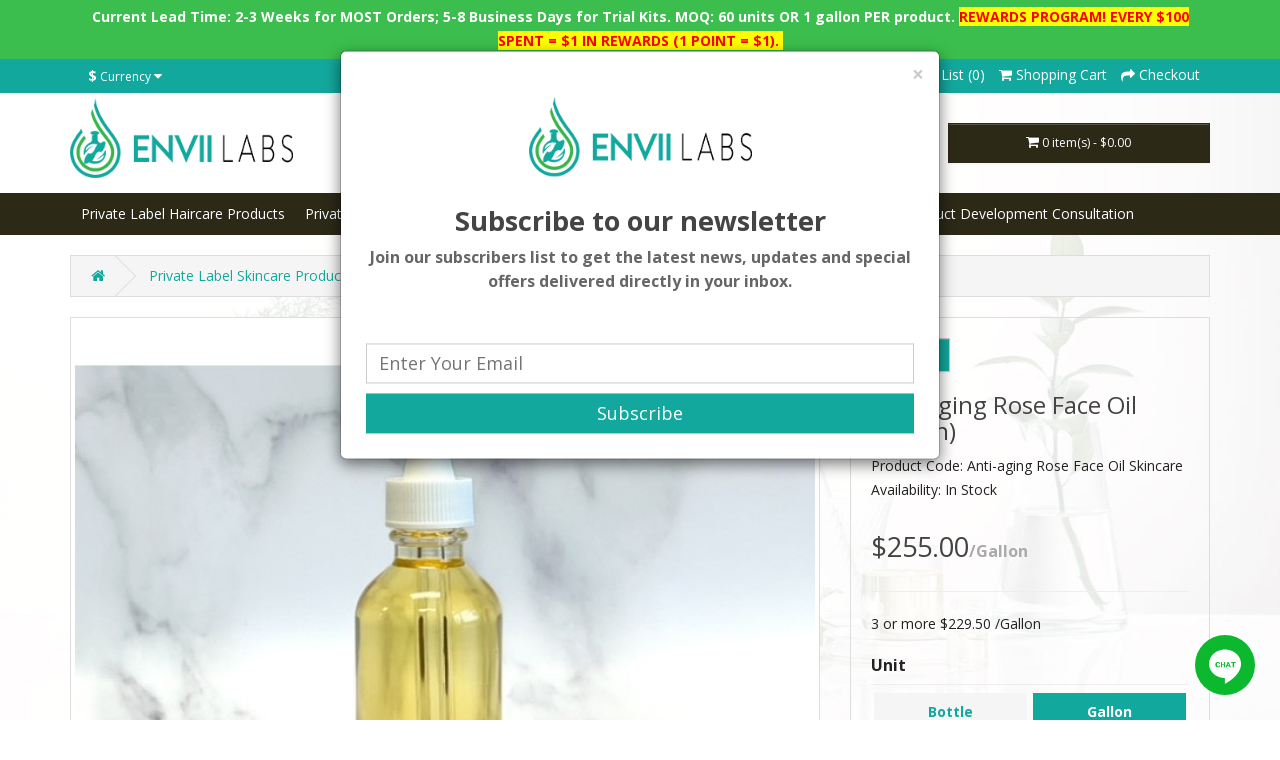

--- FILE ---
content_type: text/html; charset=utf-8
request_url: https://enviilabs.com/private-label-skincare-products/anti-aging-rose-face-oil-gallon
body_size: 13937
content:
<!DOCTYPE html>
<!--[if IE]><![endif]-->
<!--[if IE 8 ]><html dir="ltr" lang="en" class="ie8"><![endif]-->
<!--[if IE 9 ]><html dir="ltr" lang="en" class="ie9"><![endif]-->
<!--[if (gt IE 9)|!(IE)]><!-->
<html dir="ltr" lang="en">
<!--<![endif]-->
<head>
<meta charset="UTF-8" />
<meta name="viewport" content="width=device-width, initial-scale=1">
<meta http-equiv="X-UA-Compatible" content="IE=edge">
<meta name="google-site-verification" content="vKgE0EISXol1c8yuyLtr41dC_RkIKZ0Opwdmle8fmxg" />
<meta name="msvalidate.01" content="F7E02307C698BFD47B70FBC1CA25FE00" />
<title>Anti-aging Rose Face Oil (Gallon)</title>
<base href="https://enviilabs.com/" />
<link rel="preload" as="font" href="https://enviilabs.com/catalog/view/javascript/font-awesome/fonts/fontawesome-webfont.woff2?v=4.7.0" type="font/woff2" crossorigin/>
<meta name="description" content="Visibly brighten, firm and hydrate with this one of a kind Vitamin C + Squalane face oil." />
<script src="https://cdnjs.cloudflare.com/ajax/libs/jquery/3.5.1/jquery.min.js" integrity="sha512-bLT0Qm9VnAYZDflyKcBaQ2gg0hSYNQrJ8RilYldYQ1FxQYoCLtUjuuRuZo+fjqhx/qtq/1itJ0C2ejDxltZVFg==" crossorigin="anonymous" referrerpolicy="no-referrer"></script>
<link href="catalog/view/javascript/bootstrap/css/bootstrap.min.css" rel="stylesheet" media="screen" />
<link href="catalog/view/javascript/bootstrap/css/bootstrap.min.css" rel="preload" as="style" onload="this.rel='stylesheet'">
<noscript><link rel="stylesheet" href="catalog/view/javascript/bootstrap/css/bootstrap.min.css"></noscript>
<script src="https://cdn.jsdelivr.net/npm/bootstrap@4.6.2/dist/js/bootstrap.bundle.min.js" integrity="sha384-Fy6S3B9q64WdZWQUiU+q4/2Lc9npb8tCaSX9FK7E8HnRr0Jz8D6OP9dO5Vg3Q9ct" crossorigin="anonymous"></script>
<link href="catalog/view/javascript/font-awesome/css/font-awesome.min.css" rel="preload" as="style" onload="this.rel='stylesheet'">
<noscript><link rel="stylesheet" href="catalog/view/javascript/font-awesome/css/font-awesome.min.css"></noscript>
<link rel="preconnect" href="https://fonts.googleapis.com">
<link rel="preconnect" href="https://fonts.gstatic.com" crossorigin>
<link href="https://fonts.googleapis.com/css2?family=Open+Sans:ital,wght@0,300;0,400;0,700;1,400&display=swap" rel="stylesheet">
<link href="catalog/view/theme/default/stylesheet/stylesheet.css" rel="preload" as="style" onload="this.rel='stylesheet'">
<noscript><link rel="stylesheet" href="catalog/view/theme/default/stylesheet/stylesheet.css"></noscript>
<link href="catalog/view/javascript/jquery/magnific/magnific-popup.css" type="text/css" rel="stylesheet" media="screen" />
<link href="catalog/view/javascript/jquery/datetimepicker/bootstrap-datetimepicker.min.css" type="text/css" rel="stylesheet" media="screen" />
<script src="catalog/view/javascript/jquery/magnific/jquery.magnific-popup.min.js" type="text/javascript"></script>
<script src="catalog/view/javascript/jquery/datetimepicker/moment/moment.min.js" type="text/javascript"></script>
<script src="catalog/view/javascript/jquery/datetimepicker/moment/moment-with-locales.min.js" type="text/javascript"></script>
<script src="catalog/view/javascript/jquery/datetimepicker/bootstrap-datetimepicker.min.js" type="text/javascript"></script>
<script async src="catalog/view/javascript/common.js" type="text/javascript"></script>
<link href="https://enviilabs.com/anti-aging-rose-face-oil-gallon" rel="canonical" />
<link href="https://enviilabs.com/image/catalog/EnviiLabs-icon.jpg" rel="icon" />
<!-- Global site tag (gtag.js) - Google Analytics -->
<script async src="https://www.googletagmanager.com/gtag/js?id=G-SQTWT1N706"></script>
<script>
  window.dataLayer = window.dataLayer || [];
  function gtag(){dataLayer.push(arguments);}
  gtag('js', new Date());

  gtag('config', 'G-SQTWT1N706');
</script>

<!-- Global site tag (gtag.js) - Google Analytics -->
<script async src="https://www.googletagmanager.com/gtag/js?id=G-2EBEQ8PVKG"></script>
<script>
  window.dataLayer = window.dataLayer || [];
  function gtag(){dataLayer.push(arguments);}
  gtag('js', new Date());

  gtag('config', 'G-2EBEQ8PVKG');
</script>
<meta name="google-site-verification" content="DFAnKOoz-4Ar1ijuNITtUjeYDoisPFuEb4m2mskAFZ4" /> 


<!-- Google Tag Manager -->
<script>(function(w,d,s,l,i){w[l]=w[l]||[];w[l].push({'gtm.start':
new Date().getTime(),event:'gtm.js'});var f=d.getElementsByTagName(s)[0],
j=d.createElement(s),dl=l!='dataLayer'?'&l='+l:'';j.async=true;j.src=
'https://www.googletagmanager.com/gtm.js?id='+i+dl;f.parentNode.insertBefore(j,f);
})(window,document,'script','dataLayer','GTM-WWX35GK');</script>
<!-- End Google Tag Manager -->
<!-- Google Tag Manager (noscript) -->
<noscript><iframe src="https://www.googletagmanager.com/ns.html?id=GTM-WWX35GK"
height="0" width="0" style="display:none;visibility:hidden"></iframe></noscript>
<!-- End Google Tag Manager (noscript) -->

  <!-- Global site tag (gtag.js) - Google Analytics -->
<script async src="https://www.googletagmanager.com/gtag/js?id=UA-185661462-1"></script>
<script>
  window.dataLayer = window.dataLayer || [];
  function gtag(){dataLayer.push(arguments);}
  gtag('js', new Date());

  gtag('config', 'UA-185661462-1');
</script>
  <!-- Google Tag Manager -->
<script>(function(w,d,s,l,i){w[l]=w[l]||[];w[l].push({'gtm.start':
new Date().getTime(),event:'gtm.js'});var f=d.getElementsByTagName(s)[0],
j=d.createElement(s),dl=l!='dataLayer'?'&l='+l:'';j.async=true;j.src=
'https://www.googletagmanager.com/gtm.js?id='+i+dl;f.parentNode.insertBefore(j,f);
})(window,document,'script','dataLayer','GTM-MWT6HFW');</script>
<!-- End Google Tag Manager -->
  <style>#input-option1201, #input-option1559{max-height: 500px;overflow-y: scroll;}</style>
</head>
<body>
<div id="top_noticeboard" class="alert alert-notice text-center" style="margin-bottom:0"><div class="container"><p style="text-align: center; ">Current Lead Time: 2-3 Weeks for MOST Orders; 5-8 Business Days for Trial Kits. <b>MOQ: 60 units OR 1 gallon PER product.&nbsp;</b><span style="background-color: rgb(255, 255, 0);"><font color="#ff0000"><b>REWARDS PROGRAM! EVERY $100 SPENT = $1 IN REWARDS (1 POINT = $1).<font face="Impact">&nbsp;</font></b></font></span></p></div></div>
<nav id="top">
  <div class="container"><div class="pull-left">
  <form action="https://enviilabs.com/index.php?route=common/currency/currency" method="post" enctype="multipart/form-data" id="form-currency">
    <div class="btn-group">
      <button class="btn btn-link dropdown-toggle" data-toggle="dropdown">                               <strong>$</strong>        <span class="hidden-xs hidden-sm hidden-md">Currency</span>&nbsp;<i class="fa fa-caret-down"></i></button>
      <ul class="dropdown-menu">
                        <li>
          <button class="currency-select btn btn-link btn-block" type="button" name="EUR">€ Euro</button>
        </li>
                                <li>
          <button class="currency-select btn btn-link btn-block" type="button" name="GBP">£ Pound Sterling</button>
        </li>
                                <li>
          <button class="currency-select btn btn-link btn-block" type="button" name="USD">$ US Dollar</button>
        </li>
                      </ul>
    </div>
    <input type="hidden" name="code" value="" />
    <input type="hidden" name="redirect" value="https://enviilabs.com/private-label-skincare-products/anti-aging-rose-face-oil-gallon" />
  </form>
</div>
 
    
    <div id="top-links" class="nav pull-right">
      <ul class="list-inline">
                <li><a href="https://enviilabs.com/index.php?route=information/contact"><i class="fa fa-phone"></i> Contact Us</a></li>
        <li class="dropdown"><a href="https://enviilabs.com/index.php?route=account/account" title="My Account" class="dropdown-toggle" data-toggle="dropdown"><i class="fa fa-user"></i> <span class="hidden-xs hidden-sm hidden-md">My Account</span> <span class="caret"></span></a>
          <ul class="dropdown-menu dropdown-menu-right">
                        <li><a href="https://enviilabs.com/index.php?route=account/register">Register</a></li>
            <li><a href="https://enviilabs.com/index.php?route=account/login">Login</a></li>
                      </ul>
        </li>
        <li><a href="https://enviilabs.com/index.php?route=account/wishlist" id="wishlist-total" title="Wish List (0)"><i class="fa fa-heart"></i> <span class="hidden-xs hidden-sm hidden-md">Wish List (0)</span></a></li>
        <li><a href="https://enviilabs.com/index.php?route=checkout/cart" title="Shopping Cart"><i class="fa fa-shopping-cart"></i> <span class="hidden-xs hidden-sm hidden-md">Shopping Cart</span></a></li>
        <li><a href="https://enviilabs.com/index.php?route=checkout/checkout" title="Checkout"><i class="fa fa-share"></i> <span class="hidden-xs hidden-sm hidden-md">Checkout</span></a></li>
      </ul>
    </div>
  </div>
</nav>
<header>
  <div class="container">
    <div class="row">
      <div class="col-sm-4">
        <div id="logo"><a href="/"><img src="https://enviilabs.com/image/catalog/envii-labs-logo-02.png" title="Envii Labs " alt="Envii Labs " height="80" width="223" class="img-responsive" /></a></div>
      </div>
      <div class="col-sm-5"><div id="search" class="input-group">
  <input type="text" name="search" value="" placeholder="Search" class="form-control input-lg" />
  <span class="input-group-btn">
    <button type="button" class="btn btn-default btn-lg"><i class="fa fa-search"></i></button>
  </span>
</div></div>
      <div class="col-sm-3"><div id="cart" class="btn-group btn-block">
  <button type="button" data-toggle="dropdown" data-loading-text="Loading..." class="btn btn-inverse btn-block btn-lg dropdown-toggle"><i class="fa fa-shopping-cart"></i> <span id="cart-total">0 item(s) - $0.00</span></button>
  <ul class="dropdown-menu pull-right">
        <li>
      <p class="text-center">Your shopping cart is empty!</p>
    </li>
      </ul>
</div>
</div>
    </div>
  </div>
</header>
<div id="main-menu">
<div class="container">
  <nav id="menu" class="navbar">
    <div class="navbar-header"><span id="category" class="visible-xs">Categories</span>
      <button type="button" class="btn btn-navbar navbar-toggle" data-toggle="collapse" data-target=".navbar-ex1-collapse"><i class="fa fa-bars"></i></button>
    </div>
    <div class="collapse navbar-collapse navbar-ex1-collapse">
      <ul class="nav navbar-nav">
                        

        <li class="dropdown"><a href="https://enviilabs.com/private-label-products" class="dropdown-toggle" data-toggle="dropdown">Private Label Haircare Products</a>
          <div class="dropdown-menu">
            <div class="dropdown-inner">               <ul class="list-unstyled">
                                                      <li><a href="https://enviilabs.com/private-label-products/shampoos"> Shampoos (16)</a></li>
                                                                        <li><a href="https://enviilabs.com/private-label-products/haircare-for-locs">Haircare for Locs (28)</a></li>
                                                                        <li><a href="https://enviilabs.com/private-label-products/styling">Styling Products (44)</a></li>
                                                </ul>
                            <ul class="list-unstyled">
                                                      <li><a href="https://enviilabs.com/private-label-products/conditioners"> Conditioners (22)</a></li>
                                                                        <li><a href="https://enviilabs.com/private-label-products/top-sellers">Top Sellers (16)</a></li>
                                                                        <li class="dropdown dropdown3"><a href="https://enviilabs.com/private-label-products/mens-grooming">Men's Grooming Products (37) </a>
                        <div class="dropdown-menu level3">
                          <div class="dropdown-inner">
                            <ul class="list-unstyled">
                                                                    <li><a href="https://enviilabs.com/private-label-products/shampoo-conditioner">Shampoo and Conditioner (4)</a></li>
                                                                    <li><a href="https://enviilabs.com/private-label-products/shave-essentials">Shave Essentials (4)</a></li>
                                                                    <li><a href="https://enviilabs.com/index.php?route=product/category&amp;path=60_85">Top Sellers (11)</a></li>
                                                                    <li><a href="https://enviilabs.com/private-label-products/beard-care">Beard Grooming  (20)</a></li>
                                                                    <li><a href="https://enviilabs.com/private-label-products/styling-products">Styling Products (14)</a></li>
                                                            </ul>
                            <a href="https://enviilabs.com/private-label-products/mens-grooming" class="see-all">Show All Men's Grooming Products (37)</a>
                          </div>
                        </div>
                    </li>
                                                  </ul>
              </div>
            <a href="https://enviilabs.com/private-label-products" class="see-all">Show All Private Label Haircare Products</a> </div>
        </li>


                                

        <li class="dropdown"><a href="https://enviilabs.com/private-label-skincare-products" class="dropdown-toggle" data-toggle="dropdown">Private Label Skincare Products </a>
          <div class="dropdown-menu">
            <div class="dropdown-inner">               <ul class="list-unstyled">
                                                      <li><a href="https://enviilabs.com/private-label-skincare-products/anti-aging">Anti-aging  (34)</a></li>
                                                                        <li class="dropdown dropdown3"><a href="https://enviilabs.com/private-label-skincare-products/body-care">Body Care (10) </a>
                        <div class="dropdown-menu level3">
                          <div class="dropdown-inner">
                            <ul class="list-unstyled">
                                                                    <li><a href="https://enviilabs.com/private-label-skincare-products/body-lotion-cream">Body Lotion/Cream (4)</a></li>
                                                                    <li><a href="https://enviilabs.com/private-label-skincare-products/bodywash">Bodywash (6)</a></li>
                                                            </ul>
                            <a href="https://enviilabs.com/private-label-skincare-products/body-care" class="see-all">Show All Body Care (10)</a>
                          </div>
                        </div>
                    </li>
                                                                          <li><a href="https://enviilabs.com/private-label-skincare-products/eliminate-blemishes">Brightening/ Eliminate Blemishes  (22)</a></li>
                                                                        <li><a href="https://enviilabs.com/private-label-skincare-products/cleansers">Cleansers (12)</a></li>
                                                                        <li><a href="https://enviilabs.com/private-label-skincare-products/eye-cream">Eye Cream (4)</a></li>
                                                                        <li><a href="https://enviilabs.com/private-label-skincare-products/private-label-face-masks">Face Masks (6)</a></li>
                                                                        <li><a href="https://enviilabs.com/index.php?route=product/category&amp;path=72_79">Fight Acne  (10)</a></li>
                                                                        <li><a href="https://enviilabs.com/private-label-skincare-products/moisturizers">Moisturizers  (10)</a></li>
                                                                        <li><a href="https://enviilabs.com/private-label-skincare-products/oils">Oils  (6)</a></li>
                                                                        <li><a href="https://enviilabs.com/private-label-skincare-products/toners">Toners  (4)</a></li>
                                                                        <li><a href="https://enviilabs.com/index.php?route=product/category&amp;path=72_86">Top Sellers Skin Care  (10)</a></li>
                                                                        <li><a href="https://enviilabs.com/private-label-skincare-products/treatments">Treatments  (8)</a></li>
                                                </ul>
              </div>
            <a href="https://enviilabs.com/private-label-skincare-products" class="see-all">Show All Private Label Skincare Products </a> </div>
        </li>


                                

        <li class="dropdown"><a href="https://enviilabs.com/trial-kits" class="dropdown-toggle" data-toggle="dropdown">Trial Kits</a>
          <div class="dropdown-menu">
            <div class="dropdown-inner">               <ul class="list-unstyled">
                                                      <li><a href="https://enviilabs.com/trial-kits/hair-care-trial-kits">Haircare Trial Kits (8)</a></li>
                                                </ul>
                            <ul class="list-unstyled">
                                                      <li><a href="https://enviilabs.com/trial-kits/SkinCare-trial-kits">Skincare Trial Kits (10)</a></li>
                                                </ul>
              </div>
            <a href="https://enviilabs.com/trial-kits" class="see-all">Show All Trial Kits</a> </div>
        </li>


                                <li><a href="/blog" title="Blog">Blog</a></li>
                        <li><a href="https://enviilabs.com/incentives">Volume Discount</a></li>
        <li><a href="https://form.jotform.com/enviihaircare/client-order-form-" target="_blank">Order Form</a></li>
        <li><a href="/reviews">Reviews</a></li>
        <li><a href="/product-development-consultation">Product Development Consultation</a></li>
      </ul>
    </div>
  </nav>
</div>
 
</div>
<div id="product-product" class="container">
  <ul class="breadcrumb">
        <li><a href="https://enviilabs.com/index.php?route=common/home"><i class="fa fa-home"></i></a></li>
        <li><a href="https://enviilabs.com/private-label-skincare-products">Private Label Skincare Products </a></li>
        <li><a href="https://enviilabs.com/private-label-skincare-products/anti-aging-rose-face-oil-gallon">Anti-aging Rose Face Oil (Gallon)</a></li>
      </ul>
  <div class="row">
                <div id="content" class="col-sm-12"><style type="text/css">

#paypal_form {
	position: relative;
}

#paypal_smart_button {
	text-align: center;
}

#paypal_smart_button_container {
	}

#paypal_message {
	text-align: center;
}

#paypal_message_container {
	}

</style>
<script type="text/javascript">

function setupPayPalSmartButton() {
	try {		
		// Render the PayPal button into #paypal_smart_button_container
		paypal_sdk.Buttons({
			env: 'production',
			locale: 'en_US',
			style: {
				layout: 'horizontal',
				size: 'responsive',
				color: 'blue',
				shape: 'rect',
				label: 'paypal',
				tagline: 'false'
			},
			// Set up the transaction
			createOrder: function(data, actions) {
				paypal_order_id = false;
					
				$.ajax({
					method: 'post',
					url: 'index.php?route=extension/module/paypal_smart_button/createOrder',
					data: $('#product input[type=\'text\'], #product input[type=\'hidden\'], #product input[type=\'radio\']:checked, #product input[type=\'checkbox\']:checked, #product select, #product textarea'),
					dataType: 'json',
					async: false,
					success: function(json) {							
						showPayPalSmartButtonAlert(json);
							
						paypal_order_id = json['paypal_order_id'];
					},
					error: function(xhr, ajaxOptions, thrownError) {
						console.log(thrownError + "\r\n" + xhr.statusText + "\r\n" + xhr.responseText);
					}
				});
					
				return paypal_order_id;	
			},
			// Finalize the transaction
			onApprove: function(data, actions) {						
				// Call your server to save the transaction
				$.ajax({
					method: 'post',
					url: 'index.php?route=extension/module/paypal_smart_button/approveOrder',
					data: {'paypal_order_id': data.orderID},
					dataType: 'json',
					async: false,
					success: function(json) {							
						showPayPalSmartButtonAlert(json);
							
						if (json['url']) {
							location = json['url'];
						}
					},
					error: function(xhr, ajaxOptions, thrownError) {
						console.log(thrownError + "\r\n" + xhr.statusText + "\r\n" + xhr.responseText);
					}
				});
			}
		}).render('#paypal_smart_button_container');
	} catch (error) {
		console.error('PayPal failed during startup', error);
	}
}

function showPayPalSmartButtonAlert(json) {			
	if (json['error']) {
		if (json['error']['warning']) {
			alert(json['error']['warning']);
		}
	}
}

function paypalReady() {
	if (typeof paypal_sdk === 'undefined') {
		setTimeout(paypalReady, 100);
	} else {
		setupPayPalSmartButton();
	}
}

window.addEventListener('load', function () {
	if ($('#content #product #button-cart').length) {
		var html = '<div id="paypal_form"><div id="paypal_smart_button" class="buttons clearfix"><div id="paypal_smart_button_container"></div></div>';
		
				html += '<div id="paypal_message"><div id="paypal_message_container"><div data-pp-message data-pp-placement="product" data-pp-amount="255.00" data-pp-style-layout="text" data-pp-style-text-color="black" data-pp-style-text-size="12"></div></div></div>';
				
		html += '</div>';
		
		$('#content #product #button-cart').after(html);
		
		if (typeof paypal_sdk === 'undefined') {
			var script = document.createElement('script');
			script.type = 'text/javascript';
			script.src = 'https://www.paypal.com/sdk/js?components=buttons,messages&client-id=ATAiEabpn5nWlnvQ-wGTbc5DybhMmQKeOuQE8gcRVaQcXxJbVnS-gRTEgmf72oVu7WLHvoOjyTp4Dy-C&merchant-id=SY6H8U5W8ALAN&currency=USD&intent=capture&commit=false';
			script.setAttribute('data-partner-attribution-id', 'OPENCARTLIMITED_Cart_OpenCartPCP');
			script.setAttribute('data-namespace', 'paypal_sdk');
			script.async = false;
			script.onload = paypalReady();
	
			var paypal_form = document.querySelector('#paypal_form');
			paypal_form.appendChild(script);
		} else {
			setupPayPalSmartButton();
		}
	}
});

</script>

      <div class="row">                         <div class="col-sm-8">           <ul class="thumbnails">
                        <li><a class="thumbnail" href="https://enviilabs.com/image/cache/catalog/anti-aging-rose-face-oil-750x650.jpg" title="Anti-aging Rose Face Oil (Gallon)"><img src="https://enviilabs.com/image/cache/catalog/anti-aging-rose-face-oil-750x650.jpg" title="Anti-aging Rose Face Oil (Gallon)" alt="Anti-aging Rose Face Oil (Gallon)" /></a></li>
                                  </ul>
                    <ul class="nav nav-tabs">
            <li class="active"><a href="#tab-description" data-toggle="tab">Description</a></li>
                        <li><a href="#tab-specification" data-toggle="tab">Specification</a></li>
                                    <li><a href="#tab-review" data-toggle="tab">Reviews (0)</a></li>
                      </ul>
          <div class="tab-content">
            <div class="tab-pane active" id="tab-description"><p data-start="32" data-end="376">Indulge your skin in the luxurious care of our <strong data-start="79" data-end="107">Nourishing Rose Face Oil</strong>, a lightweight yet deeply hydrating blend infused with <strong data-start="163" data-end="209">Rose Geranium Oil, Squalane, and Vitamin C</strong> to restore radiance, smooth texture, and enhance your natural glow. This botanical-rich formula absorbs quickly, leaving skin feeling soft, supple, and rejuvenated.</p><h3 data-start="378" data-end="401"><strong data-start="382" data-end="399">Key Benefits:</strong></h3><p data-start="402" data-end="948">✔️ <strong data-start="405" data-end="446">Deep Hydration &amp; Skin Barrier Support</strong> – Squalane and Oat Kernel Oil nourish and lock in moisture for long-lasting hydration.<br data-start="533" data-end="536">✔️ <strong data-start="539" data-end="571">Brightening &amp; Even Skin Tone</strong> – Vitamin C (Ascorbic Acid) helps improve skin clarity, reducing dullness and promoting a healthy glow.<br data-start="675" data-end="678">✔️ <strong data-start="681" data-end="703">Soothing &amp; Calming</strong> – Aloe Vera and Rose Geranium Oil help reduce redness, balance oil production, and soothe irritation.<br data-start="805" data-end="808">✔️ <strong data-start="811" data-end="837">Antioxidant Protection</strong> – Vitamin E and botanical extracts defend against environmental stressors, supporting a youthful complexion.</p></div>
                        <div class="tab-pane" id="tab-specification">
              <table class="table table-bordered">
                                <thead>
                  <tr>
                    <td colspan="2"><strong>Product Specifications</strong></td>
                  </tr>
                </thead>
                <tbody>
                                <tr>
                  <td>Highlights</td>
                  <td>Squalane: Prevents moisture-loss while restoring skin's suppleness and flexibilty. Excellent skin penetrating qualities. Vitamin C: Improves appearance of aged and fragile skin, helps to correct hyperpigmentation and age spots. Vitamin E: Moisturizes and soothes skin. Oat Kernels: reduces appearance of blackheads/lesions. Rose Geranium Oil: balances the skin's natural oil production, minimizes pores and acne-causing bacteria.</td>
                </tr>
                                <tr>
                  <td>How to use</td>
                  <td>Use Am and PM. Gently massage a few drops onto cleansed face and neck. Apply as your final step in your skincare routine after your serum and moisturizer to lock in long lasting hydration. Even try adding a few drops to yur liquid foundation for a fresh, natural and dewy finish!</td>
                </tr>
                                <tr>
                  <td>Ingredients</td>
                  <td>Ethylhexyl Palmitate, Aloe Barbadensis (Aloe Vera) Extract, Caprylic/Capric Triglyceride, C12-15 Akyl Benzoate, Avena Sativa (Oat) Kernel Oil, Squalane Transparent, Ascorbic Acid (Vitamin C), Tocopheryl Acetate (Vitamin E), Pelargonium Roseum (Rose Geranium) Oil</td>
                </tr>
                                <tr>
                  <td>Scent</td>
                  <td>Floral/Rose/Geranium</td>
                </tr>
                                <tr>
                  <td>Skin Type</td>
                  <td>Normal, Dry, Combination</td>
                </tr>
                                <tr>
                  <td>Suggested Retail Price </td>
                  <td>$40 -$62/Unit </td>
                </tr>
                                <tr>
                  <td>Vegan-Friendly </td>
                  <td>Yes</td>
                </tr>
                                  </tbody>
                              </table>
            </div>
                                    <div class="tab-pane" id="tab-review">
              <form class="form-horizontal" id="form-review">
                <div id="review"></div>
                <h2>Write a review</h2>
                                Please <a href="https://enviilabs.com/index.php?route=account/login">login</a> or <a href="https://enviilabs.com/index.php?route=account/register">register</a> to review
                              </form>
            </div>
            </div>
        </div>
                                <div class="col-sm-4">
          <div class="product-sidebar-right">

          
          <div class="btn-group">
            <button type="button" data-toggle="tooltip" class="btn btn-default" title="Add to Wish List" onclick="wishlist.add('203');"><i class="fa fa-heart"></i></button>
            <button type="button" data-toggle="tooltip" class="btn btn-default" title="Compare this Product" onclick="compare.add('203');"><i class="fa fa-exchange"></i></button>
          </div>
          <h1>Anti-aging Rose Face Oil (Gallon)</h1>
          <ul class="list-unstyled">
                        <li>Product Code: Anti-aging Rose Face Oil Skincare</li>
                        <li>Availability: In Stock</li>
          </ul>
                    <ul class="list-unstyled">
                        <li>
              <h2 class="unit_price">$255.00<span>/Gallon</span></h2>
            </li>
                                                            <li>
              <hr>
            </li>
                        <li>3 or more $229.50 /Gallon</li>
                                  </ul>
          <p class="affirm-as-low-as affirm-product-page" data-page-type="product" data-amount="25500"></p>
          <div id="product"> 
          
                      <div class="form-group">
              <label class="control-label option-title">Unit</label>
                <ul id="product-sizes">
                      <li class=""><a href="private-label-skincare-products/anti-aging-rose-face-oil">Bottle</a></li>                      <li class="active"><a href="private-label-skincare-products/anti-aging-rose-face-oil-gallon">Gallon</a></li>                  	                  </ul>
            </div>
                      
                      <hr>
            <h3>Available Options</h3>

                        
            
            
            

                        <div class="form-group required  GallonSize">
              <label class="control-label option-title" for="input-option1336">Gallon Size</label> 
              <select name="option[1336]" id="input-option1336" class="form-control option_GallonSize">
                <option value=""> --- Please Select --- </option>
                                <option value="5901">1 Gallon
                 </option>
                                <option value="5902">1/2 Gallon (64 oz)
                                                    	                  
                    ($140.00)
                                   </option>
                                <option value="5903">32 oz
                                                    	                  
                    ($80.00)
                                   </option>
                              </select>
            </div>
                                                                                                                        
                        <h3 style="background: #13a89e;color: #fff;padding: 8px;text-align: center;text-transform: uppercase;font-size: 16px;">Optional Customizations</h3>
            
            

                        <div class="form-group Fragrance">
              <label class="control-label option-title" for="input-option1283">Fragrance</label> 
              <select name="option[1283]" id="input-option1283" class="form-control option_Fragrance">
                <option value=""> --- Please Select --- </option>
                                <option value="5662">Rosemary Mint (M)
                                                      (+$15.00) 
                                   </option>
                                <option value="5663">Barbershoppe (M)
                                                      (+$15.00) 
                                   </option>
                                <option value="5664">Black Ice (M)
                                                      (+$15.00) 
                                   </option>
                                <option value="5665">Bay Leaf &amp; Tobacco (M)
                                                      (+$15.00) 
                                   </option>
                                <option value="5666">Cashmere Woods (M) (replacing Vanilla Woods)
                                                      (+$15.00) 
                                   </option>
                                <option value="5667">Mango Peach
                                                      (+$15.00) 
                                   </option>
                                <option value="5668">Rainforest Sugarcane
                                                      (+$15.00) 
                                   </option>
                                <option value="5669">Coconut Crème
                                                      (+$15.00) 
                                   </option>
                                <option value="5670">Garden Lilac
                                                      (+$15.00) 
                                   </option>
                                <option value="5671">Coconut Lime Verbena 
                                                      (+$15.00) 
                                   </option>
                                <option value="5672">Green Clover &amp; Aloe
                                                      (+$15.00) 
                                   </option>
                                <option value="5673">Fresh Lemonade
                                                      (+$15.00) 
                                   </option>
                                <option value="5674">Will Ship My Own (No more than 2)
                                                      (+$5.00) 
                                   </option>
                              </select>
            </div>
                                                                                                                                                            <div class="form-group" style="position: relative;">
              <label class="control-label" for="input-quantity">Qty</label>
              
              <div class="qty-dropdown dropdown-toggle" data-toggle="dropdown" aria-haspopup="true" aria-expanded="false">
                <input type="number" name="quantity" value="1" min="1" size="2" id="input-quantity" class="form-control"/>
              </div>
              
              <ul class="dropdown-menu" id="dropdownMenu" style="width:100%;max-height:250px;overflow-y:auto">
                                                                                      
                                  <li><a>1</a></li>
                                  <li><a>2</a></li>
                                  <li><a>3</a></li>
                                  <li><a>4</a></li>
                                  <li><a>5</a></li>
                                  <li><a>6</a></li>
                                  <li><a>7</a></li>
                                  <li><a>8</a></li>
                                  <li><a>9</a></li>
                                  <li><a>10</a></li>
                                  <li><a>11</a></li>
                                  <li><a>12</a></li>
                                  <li><a>13</a></li>
                                  <li><a>14</a></li>
                                  <li><a>15</a></li>
                                  <li><a>16</a></li>
                                  <li><a>17</a></li>
                                  <li><a>18</a></li>
                                  <li><a>19</a></li>
                                  <li><a>20</a></li>
                              </ul>

              <input type="hidden" name="product_id" value="203" />
              <br />
              <div id="customize_notice"></div>
              <button type="button" id="button-cart" data-loading-text="Loading..." class="btn btn-primary btn-lg btn-block">Add to Cart</button>
            </div>
            </div>
                    <div class="rating">
            <p>              <span class="fa fa-stack"><i class="fa fa-star-o fa-stack-1x"></i></span>                            <span class="fa fa-stack"><i class="fa fa-star-o fa-stack-1x"></i></span>                            <span class="fa fa-stack"><i class="fa fa-star-o fa-stack-1x"></i></span>                            <span class="fa fa-stack"><i class="fa fa-star-o fa-stack-1x"></i></span>                            <span class="fa fa-stack"><i class="fa fa-star-o fa-stack-1x"></i></span>               <a href="" onclick="$('a[href=\'#tab-review\']').trigger('click'); return false;">0 reviews</a> / <a href="" onclick="$('a[href=\'#tab-review\']').trigger('click'); return false;">Write a review</a></p>
            <hr>
            <!-- AddThis Button BEGIN -->
            <div class="addthis_toolbox addthis_default_style" data-url="https://enviilabs.com/anti-aging-rose-face-oil-gallon"><a class="addthis_button_facebook_like" fb:like:layout="button_count"></a> <a class="addthis_button_tweet"></a> <a class="addthis_button_pinterest_pinit"></a> <a class="addthis_counter addthis_pill_style"></a></div>
            <script type="text/javascript" src="//s7.addthis.com/js/300/addthis_widget.js#pubid=ra-515eeaf54693130e"></script> 
            <!-- AddThis Button END --> 
          </div>
           </div>
      </div>
      </div>
                    </div>
    </div>
</div>
<script>
        $(document).ready(function () {
            $('#dropdownMenu').on('click', 'a', function (event) {
                event.preventDefault();
                var selectedOption = $(this).text();
                $('#input-quantity').val(selectedOption);
                $('#dropdownMenu').slideUp('fast');
            });
        });
    </script>
<script type="text/javascript"><!--
$('select[name=\'recurring_id\'], input[name="quantity"]').change(function(){
	$.ajax({
		url: 'index.php?route=product/product/getRecurringDescription',
		type: 'post',
		data: $('input[name=\'product_id\'], input[name=\'quantity\'], select[name=\'recurring_id\']'),
		dataType: 'json',
		beforeSend: function() {
			$('#recurring-description').html('');
		},
		success: function(json) {
			$('.alert-dismissible, .text-danger').remove();

			if (json['success']) {
				$('#recurring-description').html(json['success']);
			}
		}
	});
});
//--></script> 
<script type="text/javascript">
    $('#button-cart').on('click', function() {
        
        if($('#input-quantity').val() < 1) {
            $('.alert.alert-info').addClass('alert-danger').show();
            return false;
        } else {
          $('.alert.alert-info').removeClass('alert-danger').hide();
        }
        $.ajax({
      url: 'index.php?route=checkout/cart/add',
      type: 'post',
      data: $('#product input[type=\'text\'], #product input[type=\'number\'], #product input[type=\'hidden\'], #product input[type=\'radio\']:checked, #product input[type=\'checkbox\']:checked, #product select, #product textarea'),
      dataType: 'json',
      beforeSend: function() {
        $('#button-cart').button('loading');
      },
      complete: function() {
        $('#button-cart').button('reset');
      },
      success: function(json) {
        $('.alert-dismissible, .text-danger').remove();
        $('.form-group').removeClass('has-error');
        if (json['error']) {
          if (json['error']['option']) {
            for (i in json['error']['option']) {
              var element = $('#input-option' + i.replace('_', '-'));
              if (element.parent().hasClass('input-group')) {
                element.parent().after('<div class="text-danger">' + json['error']['option'][i] + '</div>');
              } else {
                element.after('<div class="text-danger">' + json['error']['option'][i] + '</div>');
              }
            }
          }
          if (json['error']['recurring']) {
            $('select[name=\'recurring_id\']').after('<div class="text-danger">' + json['error']['recurring'] + '</div>');
          }
          // Highlight any found errors
          $('.text-danger').parent().addClass('has-error');

          // DRUM PRODUCT INDIVIDUAL CHECKOUT
          if (json['error']['Individual_drum']) {
            $('select[name=\'recurring_id\']').after('<div class="text-danger">' + json['error']['recurring'] + '</div>');
            $('.breadcrumb').after('<div class="alert alert-danger alert-dismissible">' + json['error']['Individual_drum'] + '<button type="button" class="close" data-dismiss="alert">&times;</button></div>');
            $('html, body').animate({ scrollTop: 0 }, 'slow');
          }
          // DRUM PRODUCT INDIVIDUAL CHECKOUT
          
			  }
        if (json['success']) {
				  $('.breadcrumb').after('<div class="alert alert-success alert-dismissible">' + json['success'] + '<button type="button" class="close" data-dismiss="alert">&times;</button></div>');
          $('#cart > button').html('<span id="cart-total"><i class="fa fa-shopping-cart"></i> ' + json['total'] + '</span>');
          $('html, body').animate({ scrollTop: 0 }, 'slow');
          $('#cart > ul').load('index.php?route=common/cart/info ul li');
			  }
		  },
      error: function(xhr, ajaxOptions, thrownError) {
        alert(thrownError + "\r\n" + xhr.statusText + "\r\n" + xhr.responseText);
      }
	  });
  });
</script> 
<script type="text/javascript">
  $('.date').datetimepicker({
    language: 'en-gb',
    pickTime: false
  });

  $('.datetime').datetimepicker({
    language: 'en-gb',
    pickDate: true,
    pickTime: true
  });

  $('.time').datetimepicker({
    language: 'en-gb',
    pickDate: false
  });

  $('button[id^=\'button-upload\']').on('click', function() {
    var node = this;

    $('#form-upload').remove();

    $('body').prepend('<form enctype="multipart/form-data" id="form-upload" style="display: none;"><input type="file" name="file" /></form>');

    $('#form-upload input[name=\'file\']').trigger('click');

    if (typeof timer != 'undefined') {
        clearInterval(timer);
    }

    timer = setInterval(function() {
      if ($('#form-upload input[name=\'file\']').val() != '') {
        clearInterval(timer);

        $.ajax({
          url: 'index.php?route=tool/upload',
          type: 'post',
          dataType: 'json',
          data: new FormData($('#form-upload')[0]),
          cache: false,
          contentType: false,
          processData: false,
          beforeSend: function() {
            $(node).button('loading');
          },
          complete: function() {
            $(node).button('reset');
          },
          success: function(json) {
            $('.text-danger').remove();

            if (json['error']) {
              $(node).parent().find('input').after('<div class="text-danger">' + json['error'] + '</div>');
            }

            if (json['success']) {
              alert(json['success']);

              $(node).parent().find('input').val(json['code']);
            }
          },
          error: function(xhr, ajaxOptions, thrownError) {
            alert(thrownError + "\r\n" + xhr.statusText + "\r\n" + xhr.responseText);
          }
        });
      }
    }, 500);
  });
</script> 
<script type="text/javascript">
  $('#review').delegate('.pagination a', 'click', function(e) {
      e.preventDefault();

      $('#review').fadeOut('slow');

      $('#review').load(this.href);

      $('#review').fadeIn('slow');
  });

  $('#review').load('index.php?route=product/product/review&product_id=203');

  $('#button-review').on('click', function() {
    $.ajax({
      url: 'index.php?route=product/product/write&product_id=203',
      type: 'post',
      dataType: 'json',
      data: $("#form-review").serialize(),
      beforeSend: function() {
        $('#button-review').button('loading');
      },
      complete: function() {
        $('#button-review').button('reset');
      },
      success: function(json) {
        $('.alert-dismissible').remove();

        if (json['error']) {
          $('#review').after('<div class="alert alert-danger alert-dismissible"><i class="fa fa-exclamation-circle"></i> ' + json['error'] + '</div>');
        }

        if (json['success']) {
          $('#review').after('<div class="alert alert-success alert-dismissible"><i class="fa fa-check-circle"></i> ' + json['success'] + '</div>');

          $('input[name=\'name\']').val('');
          $('textarea[name=\'text\']').val('');
          $('input[name=\'rating\']:checked').prop('checked', false);
        }
      }
    });
  });

  $(document).ready(function() {
    $('.thumbnails').magnificPopup({
      type:'image',
      delegate: 'a',
      gallery: {
        enabled: true
      }
    });
    
    
    $(".radio label img").hover(
        function () {
          $(this).parent().parent().addClass("active_hover");
        },
        function () {
          $(this).parent().parent().removeClass("active_hover");
        }
      );

  });
</script> 
<script>
    function checkContainerOption(){
        var radioValue = $("input[type='radio']:checked").data('option_id');
        var containerOption = $(".Containeroptions input[type='radio']:checked").data('option_id'); 
        var CapOptions = $(".CapOptions input[type='radio']:checked").data('option_id');
        
        if(containerOption == '8ozSingleWallJar70400' || containerOption == '8ozDoubleWallJar89400' || containerOption == '4ozDoubleWallJar70400' || containerOption == '4ozDoubleWallJar70400'){
            $('.CapOptions .radio.option_24410DiscCap, .CapOptions .radio.option_24410LotionPump, .CapOptions .radio.option_43mmFoamPump, .CapOptions .radio.option_SprayCap, .CapOptions .radio.option_24410TriggerSprayer, .CapOptions .radio.option_20410TwistCap, .CapOptions .radio.option_TreatmentPump').hide();
            $('.CapOptions .radio.option_70400SmoothSkirtLid input').prop("checked", true);

        }else{
            $('.CapOptions .radio.option_24410DiscCap, .CapOptions .radio.option_24410LotionPump, .CapOptions .radio.option_43mmFoamPump, .CapOptions .radio.option_SprayCap, .CapOptions .radio.option_24410TriggerSprayer, .CapOptions .radio.option_20410TwistCap, .CapOptions .radio.option_TreatmentPump').show();
            $('.CapOptions .radio.option_70400SmoothSkirtLid input').prop("checked", false);
        }

        if(containerOption == '8ozDoubleWallJar89400'){
            $('.ContainerColor .radio.option_White, .ContainerColor .radio.option_Black').hide();
        }else{
            $('.ContainerColor .radio.option_White, .ContainerColor .radio.option_Black').show();
        }
        
                
                
        
                
        
        
                
        
        
        
        
        
        
            }

    
    function checkFragranceOption(){
        $("#SpecialtyServicesMSG").remove(); 
        var fragrance = $("select.option_Fragrance").val() ? $("select.option_Fragrance").val() : '';
        var EssentialOils = $("select.option_EssentialOils").val() ? $("select.option_EssentialOils").val() : '';
        var Butters = $("select.option_Butters").val() ? $("select.option_Butters").val() : '';
        var ConditioningAgents = $("select.option_ConditioningAgents").val() ? $("select.option_ConditioningAgents").val() : '';
        var MoisturizingAgents = $("select.option_MoisturizingAgents").val() ? $("select.option_MoisturizingAgents").val() : '';
        var SpecialtyServices = $("select.option_LabelDesignandPrintServices").val() ? $("select.option_LabelDesignandPrintServices").val() : '';
        var SpecialtyServicesText = $("select.option_LabelDesignandPrintServices option:selected").text();

        /*console.log('fragrance: '+ fragrance);
        console.log('EssentialOils: '+ EssentialOils);
        console.log('Butters: '+ Butters);
        console.log('ConditioningAgents: '+ ConditioningAgents);
        console.log('MoisturizingAgents: '+ MoisturizingAgents);
        console.log('SpecialtyServices: '+ SpecialtyServices);*/

        if(SpecialtyServicesText.indexOf("Label Application") != -1){
          $("#SpecialtyServicesMSG").remove();
          $('<div id="SpecialtyServicesMSG" class="alert alert-warning"><i class="fa fa-warning"></i> I acknowledge that I will ship the Labels.</p></div>').insertAfter("select.option_LabelDesignandPrintServices");
        }else if(SpecialtyServicesText.indexOf("Label Design, Print & Application") != -1){
           $("#SpecialtyServicesMSG").remove();
           $('<div id="SpecialtyServicesMSG" class="alert alert-warning"><i class="fa fa-warning"></i> Please Note: Label Design and Print Service cost is separate from Label Application cost.<br>*Label Application cost is $0.25 per unit and is applied by Envii Labs, Inc staff<br>*Label Design and Print Service cost is set by the Label Partner.</p></div>').insertAfter("select.option_LabelDesignandPrintServices");
        }else{
           $("#SpecialtyServicesMSG").remove();
        }

        if((fragrance != '' && fragrance != 'undefined') || (EssentialOils != ''  && EssentialOils != 'undefined')|| (Butters != '' && Butters != 'undefined') || (ConditioningAgents != '' && ConditioningAgents != 'undefined') || (MoisturizingAgents != '' && MoisturizingAgents != 'undefined') || (SpecialtyServices != '' && SpecialtyServices != 'undefined')){
           $("#customize_notice").html('<div class="alert alert-warning"><i class="fa fa-warning"></i> By selecting the above customization, I am aware that Envii Labs is not liable for any changes in color, texture, effectiveness, or stability of product.<p>Envii Labs recommends that you use a third party lab to conduct stability and PET testing. If a referral is needed, please contact us. </p></div>');
        }else{
           $("#customize_notice").html(''); 
        }
    }

    function checkContainerOption2(){
        var containerOption = $(".Containeroptions input[type='radio']:checked").data('option_id') ? $(".Containeroptions input[type='radio']:checked").data('option_id') : ''; 
        var available_caps = $(".Containeroptions input[type='radio']:checked").data('available_caps') ? $(".Containeroptions input[type='radio']:checked").data('available_caps') : '';
        var available_cont_colors = $(".Containeroptions input[type='radio']:checked").data('available_cont_colors') ? $(".Containeroptions input[type='radio']:checked").data('available_cont_colors') : '';
        var CapOptions = $(".CapOptions input[type='radio']:checked").data('option_id') ? $(".CapOptions input[type='radio']:checked").data('option_id') : '';
        var available_cap_colors = $(".CapOptions input[type='radio']:checked").data('available_cap_colors') ? $(".CapOptions input[type='radio']:checked").data('available_cap_colors') : '';
        if(available_caps != '' && available_caps != 'undefined'){
            $(".CapOptions .radio").show();
            $(".CapOptions .radio:not("+available_caps+")").hide();
            $(available_caps).show();
        }
        if(available_cont_colors != '' && available_cont_colors != 'undefined'){
            $('.ContainerColor .radio').show();
            $('.ContainerColor .radio:not('+available_cont_colors+')').hide();
        }
        if(available_cap_colors != '' && available_cap_colors != 'undefined'){
            $('.Capscolor .radio').show();
            $('.Capscolor .radio:not('+available_cap_colors+')').hide();
        }
    }
    
    
    $(document).ready(function(){
        checkContainerOption2();
        checkFragranceOption();
        $("input[type='radio']").click(function(){
            checkContainerOption2();
        });
        $("select").change(function(){
            checkFragranceOption();
        });
    });


</script>



<footer>
  <div class="container">
    <div class="row">
            <div class="col-sm-3">
        <h5>Information</h5>
        <ul class="list-unstyled">
                   <li><a href="https://enviilabs.com/product-development-consultation">Product Development Consultation</a></li>
                    <li><a href="https://enviilabs.com/about-us">About Us</a></li>
                    <li><a href="https://enviilabs.com/how-private-label-works">How Does Private Labeling Work? </a></li>
                    <li><a href="https://enviilabs.com/index.php?route=information/information&amp;information_id=13">Q &amp; A</a></li>
                    <li><a href="https://enviilabs.com/incentives">Volume Discounts</a></li>
                    <li><a href="https://enviilabs.com/recommended-label-dimensions ">Recommended Label Dimensions </a></li>
                    <li><a href="https://enviilabs.com/privacy">Privacy Policy</a></li>
                    <li><a href="https://enviilabs.com/terms">Terms &amp; Conditions</a></li>
                    <li><a href="https://enviilabs.com/reward-point-program">VIP &amp; Reward Point Program</a></li>
                    <li><a href="/blog">Blog</a></li> 
          
          <li><a href="index.php?route=information/tracking">Track Shipment</a></li>
        </ul>
      </div>
            <div class="col-sm-3">
        <h5>Customer Service</h5>
        <ul class="list-unstyled">
          <li><a href="https://enviilabs.com/index.php?route=information/contact">Contact Us</a></li>
                    <li><a href="https://form.jotform.com/enviihaircare/client-order-form-" target="_blank">Survey</a></li>
          <li><a href="https://enviilabs.com/index.php?route=information/sitemap">Site Map</a></li>
          <li><a href="https://enviilabs.com/index.php?route=account/voucher">Gift Certificates</a></li>
          <li><a href="https://enviilabs.com/index.php?route=product/special">Specials</a></li>
          <li><a class="btn btn-primary" href="https://calendly.com/product-development-consult/product-development-consultation" target="_blank" rel="noreferrer noopener">Book Consultation</a></li> 
        </ul>
      </div>
                                                                    <div class="col-sm-3">
        <h5>My Account</h5>
        <ul class="list-unstyled">
          <li><a href="https://enviilabs.com/index.php?route=account/account">My Account</a></li>
          <li><a href="https://enviilabs.com/index.php?route=account/order">Order History</a></li>
          <li><a href="https://enviilabs.com/index.php?route=account/wishlist">Wish List</a></li>
          <li><a href="https://enviilabs.com/index.php?route=account/newsletter">Newsletter</a></li>
          <li><a href="/reward-point-program">Reward Point Program</a></li>
        </ul>
      </div>
      
      <div class="col-sm-3">
        <h5>Envii Labs</h5>
        <ul class="list-unstyled">
          <li><address><i class="fa fa-map-marker"></i> 18300 Strack Dr., Suite 100, Spring, TX, 77379</address></li>
          <li><strong><i class="fa fa-phone"></i> </strong><a href="tel:(832) 422-3320">(832) 422-3320</a></li>
          <li><strong><i class="fa fa-envelope"></i> </strong><a href="mailto:inquiries@enviihaircare.com">inquiries@enviihaircare.com</a></li>
          <li class="social-links">
              <a href="https://www.facebook.com/Enviilabs" target="_blank"><i class="fa fa-facebook-square" aria-hidden="true"></i></a>
              <a href="https://www.linkedin.com/company/envii-haircare-llc" target="_blank"><i class="fa fa-linkedin-square" aria-hidden="true"></i></a>
              <a href="https://www.instagram.com/enviilabs/" target="_blank"><i class="fa fa-instagram" aria-hidden="true"></i></a>
          </li>
        </ul>
      </div>
      
      
    </div>
    <hr>
    <p>Envii Labs  &copy; 2026</p>
  </div>
</footer>

<style>
#ema_signup_form{display:block;margin: 50px 10px 10px 10px;}#ema_signup_form .mimi_field.email{flex:1}
#signup_email{height: 40px;font-size: 18px;width: 100%;margin-bottom: 10px;text-indent: 10px;border: 1px solid #ccc;}
#webform_submit_button{font-size: 18px;border: none;display: block;width: 100%;background-color: #13a89e;padding: 8px;color: #fff;}
.mimi_field.last{text-align:center;border: 2px dashed #bbb;padding: 20px;}
</style>
<div class="modal fade" id="NewsletterModal" tabindex="-1" role="dialog" aria-labelledby="NewsletterModalLabel" aria-hidden="true">
  <div class="modal-dialog modal-md" role="document">
    <div class="modal-content">
      <div class="modal-header" style="border-bottom:none">
        <button type="button" class="close" data-dismiss="modal" aria-label="Close">
          <span aria-hidden="true">&times;</span>
        </button>
      </div>
      <div class="modal-body">
        <div class="text-center" style="margin-bottom:30px"><img src="/image/catalog/envii-labs-logo-02.png" title="Envii Labs " alt="Envii Labs " width="223" height="80"></div>
        <h2 class="text-center" style="font-weight: bold;">Subscribe to our newsletter</h2>	
				<p class="text-center" style="font-weight: bold;color: #666;font-size: 16px;">Join our subscribers list to get the latest news, updates and special offers delivered directly in your inbox.</p>
        <form id="ema_signup_form" target="_blank" action="https://gem.godaddy.com/signups/subscribe/73653f90fcb54c6e92809f01839e1b4b" accept-charset="UTF-8" method="post">
        <input name="utf8" type="hidden" value="✓"/>
                <div class="mimi_field email required">
            <input id="signup_email" name="signup[email]" type="text" data-required-field="This field is required" placeholder="Enter Your Email"/>
        </div>
        <div style="background: white; font-size:1px; height: 0; overflow: hidden">
            <input type="text" name="dab028ca7b4776777249ad28b5999a25" style="font-size: 1px; width: 1px !important; height:1px !important; border:0 !important; line-height: 1px !important; padding: 0 0; min-height:1px !important;"/>
            <input class="checkbox" type="checkbox" name="beacon"/>
        </div>
        <div class="mimi_field">
            <input type="submit" style="font-size: 18px;border: none;" class="submit" value="Subscribe" id="webform_submit_button" data-default-text="Subscribe" data-submitting-text="Sending..." data-invalid-text="↑ You forgot some required fields" data-choose-list="↑ Choose a list" data-thanks="Thank you!"/>
        </div>
      </form>
      </div>
    </div>
  </div>
</div>
<script src="/catalog/view/javascript/godaddy-newsletter.js" type="text/javascript" ></script>
<script src="/catalog/view/javascript/cookie.js" type="text/javascript" ></script>
<script>
    if (typeof $.cookie('NewsletterModal') === 'undefined'){
        setTimeout(function() {
            $('#NewsletterModal').modal({
              backdrop: 'static',
              keyboard: false,
              show: true
            });
        }, 2000);
        var date = new Date();
        var minutes = 720;
        date.setTime(date.getTime() + (minutes * 60 * 1000));
        $.cookie('NewsletterModal', 'yes', { expires: date });
    }
</script>
<script type="text/javascript">
        window.omnisend = window.omnisend || [];
        omnisend.push(["accountID", "66a97922e8ffe7ba80be9fab"]);
        omnisend.push(["track", "$pageViewed"]);
        !function(){var e=document.createElement("script");
        e.type="text/javascript",e.async=!0,
        e.src="https://omnisnippet1.com/inshop/launcher-v2.js";
        var t=document.getElementsByTagName("script")[0];
        t.parentNode.insertBefore(e,t)}();
</script>
<script defer type="text/javascript" src="https://birdeye.com/embed/v6/93297/1/888769278/3a79437b8f8c57eec6e250de003b8891a21d401f507a6f6b"></script>
<div id="bf-revz-widget-888769278"></div>
</body></html>
			
		 

--- FILE ---
content_type: text/css
request_url: https://enviilabs.com/catalog/view/theme/default/stylesheet/stylesheet.css
body_size: 5808
content:
.fa,
body {
    font-size: 14px
}

body,
label {
    font-weight: 400
}

#cart,
#search {
    margin-top: 25px
}

body,
footer h5 {
    font-family: 'Open Sans', sans-serif
}

body,
html {
    overflow-x: hidden
}

body {
    color: #222;
    line-height: 24px;
    width: 100%;
    background: url(../image/enviilabs-bg.jpg) fixed;
    background-size: cover
}

h1,
h2,
h3,
h4,
h5,
h6 {
    color: #444
}

h1 {
    font-size: 24px
}

h2 {
    font-size: 27px
}

h3 {
    font-size: 21px
}

h4 {
    font-size: 14px;
    line-height: 18px
}

h5 {
    font-size: 12px
}

h6 {
    font-size: 10.2px
}

a {
    color: #13a89e
}

a:hover {
    text-decoration: none
}

legend {
    font-size: 18px;
    padding: 7px 0
}

label {
    font-size: 12px
}

input[type=email].form-control,
input[type=url].form-control,
input[type=search].form-control,
input[type=tel].form-control,
input[type=color].form-control,
input[type=text].form-control,
input[type=password].form-control,
input[type=datetime].form-control,
input[type=datetime-local].form-control,
input[type=date].form-control,
input[type=month].form-control,
input[type=time].form-control,
input[type=week].form-control,
input[type=number].form-control,
select.form-control,
textarea.form-control {
    font-size: 12px;
    border-radius: 0
}

.input-group .dropdown-menu,
.input-group .popover,
.input-group input,
.input-group select {
    font-size: 12px
}

.input-group .input-group-addon {
    font-size: 12px;
    height: 30px
}

span.hidden-lg,
span.hidden-md,
span.hidden-sm,
span.hidden-xs {
    display: inline
}

.nav-tabs {
    margin-bottom: 15px
}

div.required .control-label:before {
    content: '* ';
    color: red;
    font-weight: 700
}

.dropdown-menu li>a:hover {
    text-decoration: none;
    color: #fff;
    background-color: #13a89e;
    background-repeat: repeat-x
}

.dropdown-menu {
    padding: 0;
    border-radius: 0
}

#top {
    background-color: #13a89e;
    border-bottom: 0 solid #e2e2e2;
    padding: 0;
    margin: 0;
    min-height: 32px
}

#top .container {
    padding: 0 20px
}

#top #form-currency .currency-select,
#top #form-language .language-select {
    text-align: left
}

#top #form-currency .currency-select:hover,
#top #form-language .language-select:hover {
    text-shadow: none;
    color: #fff;
    background-color: #13a89e;
    background-repeat: repeat-x
}

#top .btn-link,
#top-links a,
#top-links li {
    color: #fff;
    text-decoration: none
}

#top .dropdown-menu .btn-link,
#top-links .dropdown-menu a {
    color: #333
}

#top .nav .open>a,
#top .nav .open>a:focus,
#top .nav .open>a:hover {
    background-color: transparent
}

#top .btn-link:hover,
#top-links a:hover {
    color: #eee
}

#cart>.btn,
#top-links .dropdown-menu a:hover {
    color: #FFF
}

.dropdown-menu>li>a {
    padding: 7px 20px
}

#top-links .dropdown-menu a {
    text-shadow: none
}

#top .btn-link strong {
    font-size: 14px;
    line-height: 14px
}

#top-links {
    padding-top: 4px
}

#top-links .list-inline {
    margin-bottom: 0
}

#top-links a+a {
    margin-left: 15px
}

#logo {
    margin: 0 0 10px
}

#cart,
#cart .dropdown-menu table,
#search {
    margin-bottom: 10px
}

#logo img {
    max-height: 80px
}

header {
    padding: 5px 0
}

#search .input-lg {
    height: 40px;
    line-height: 20px;
    padding: 0 10px
}

#search .btn-lg {
    font-size: 15px;
    line-height: 18px;
    padding: 10px 35px;
    text-shadow: 0 1px 0 #FFF
}

#cart>.btn {
    font-size: 12px;
    line-height: 18px
}

#cart.open>.btn {
    background-image: none;
    background-color: #FFF;
    border: 1px solid #E6E6E6;
    color: #666;
    box-shadow: none;
    text-shadow: none
}

#cart.open>.btn:hover {
    color: #444
}

#cart .dropdown-menu {
    background: #eee;
    z-index: 1001;
    min-width: 100%;
    min-width: 430px;
    right: 0 !important;
    left: auto !important;
}

#cart .dropdown-menu li>div {
    min-width: 427px;
    padding: 0 10px
}

@media (max-width:478px) {
    #cart .dropdown-menu {
        width: 100%
    }

    #cart .dropdown-menu li>div {
        min-width: 100%
    }

    #cart .dropdown-menu {
        min-width: 320px;
    }
}

#cart .dropdown-menu li p {
    margin: 20px 0
}

#main-menu {
    background-color: #2c2917;
    background-image: linear-gradient(to bottom, #2c2917, #2c2917);
    background-repeat: repeat-x;
    border-color: #2c2917;
    margin-bottom: 0px
}

#menu {
    min-height: 40px
}

#menu.navbar {
    margin-bottom: 0
}

#menu .nav>li>a {
    color: #fff;
    text-shadow: 0 -1px 0 rgba(0, 0, 0, .25);
    padding: 10px 10px;
    min-height: 15px;
    background-color: transparent
}

#menu .nav>li.open>a,
#menu .nav>li>a:hover {
    background-color: #13a89e
}

#menu .dropdown-menu {
    padding-bottom: 0
}

#menu .dropdown-inner a,
#menu .see-all {
    padding: 7px 10px;
    font-size: 12px;
    display: block
}

#menu .dropdown-inner,
#menu .dropdown-inner ul {
    display: block
}

#menu .dropdown-inner a {
    min-width: 160px;
    clear: both;
    line-height: 20px;
    color: #333
}

#menu .dropdown-inner li a:hover {
    color: #FFF
}

#menu .see-all {
    margin-top: .5em;
    border-top: 1px solid #DDD;
    font-weight: 600
}

#menu #category,
.product-thumb h4,
footer h5 {
    font-weight: 700
}

#menu .see-all:focus,
#menu .see-all:hover {
    text-decoration: none;
    color: #fff;
    background-color: #13a89e;
    background-repeat: repeat-x
}

#menu #category {
    float: left;
    padding-left: 15px;
    font-size: 16px;
    line-height: 40px;
    color: #fff;
    text-shadow: 0 1px 0 rgba(0, 0, 0, .2)
}

#menu .btn-navbar {
    font-size: 15px;
    font-stretch: expanded;
    color: #FFF;
    padding: 2px 18px;
    float: right;
    background-color: #229ac8;
    background-image: linear-gradient(to bottom, #13a89e, #39b54a);
    background-repeat: repeat-x;
    border-color: #39b54a #39b54a #145e7a
}

#menu .btn-navbar.disabled,
#menu .btn-navbar:active,
#menu .btn-navbar:focus,
#menu .btn-navbar:hover,
#menu .btn-navbar[disabled] {
    color: #fff;
    background-color: #229ac8
}

@media (min-width:768px) {
    #menu .dropdown:hover .dropdown-menu {
        display: block
    }
}

@media (max-width:767px) {

    #menu .dropdown-inner,
    #menu div.dropdown-inner>ul.list-unstyled {
        display: block
    }

    #menu {
        border-radius: 4px
    }

    #menu div.dropdown-menu {
        margin-left: 0 !important;
        padding-bottom: 10px;
        background-color: rgba(213, 213, 213, 0.1);
        position: relative;
        width: calc(100% - 26px);
        margin: 0px 13px 10px 10px !important;
        box-sizing: border-box;
        padding: 7px;
        border-radius: 7px;
    }

    #menu ul li.dropdown ul li.dropdown .dropdown-menu.level3 .list-unstyled {
        list-style: disclosure-closed;
        color: #bbb;
    }

    #menu .dropdown-inner a {
        width: 100%;
        color: #fff
    }

    #menu .dropdown-menu a:hover,
    #menu .dropdown-menu ul li a:hover {
        background: rgba(0, 0, 0, .1)
    }

    #menu .see-all {
        margin-top: 0;
        border: none;
        border-radius: 0;
        color: #fff
    }

    #search.input-group {
        display: block !important;
    }

    #search.input-group .input-group-btn button {
        display: block;
        width: 100%;
    }

    #cart,
    #search {
        margin-top: 10px;
    }
}

.btn-danger,
.btn-info,
.btn-success,
.btn-warning {
    background-repeat: repeat-x
}

#content {
    min-height: 600px
}

footer {
    margin-top: 30px;
    padding-top: 30px;
    background-color: rgba(0, 0, 0, .7);
    border-top: 1px solid #ddd;
    color: #e2e2e2
}

footer hr {
    border-top: none;
    border-bottom: 1px solid #666
}

footer a {
    color: #ccc
}

footer a:hover {
    color: #fff
}

footer h5 {
    font-size: 13px;
    color: #fff
}

.alert {
    padding: 8px 14px
}

.breadcrumb {
    margin: 20px 0 20px;
    padding: 8px 0;
    border: 1px solid #ddd
}

.breadcrumb i {
    font-size: 15px
}

.breadcrumb>li {
    text-shadow: 0 1px 0 #FFF;
    padding: 0 20px;
    position: relative;
    white-space: nowrap
}

.btn-danger,
.btn-info,
.btn-inverse,
.btn-primary,
.btn-success,
.btn-warning {
    text-shadow: 0 -1px 0 rgba(0, 0, 0, .25)
}

.breadcrumb>li+li:before {
    content: '';
    padding: 0
}

.sidebar-inner {
    padding: 20px
}

.thumbnail {
    border-radius: 0
}

.breadcrumb>li:after {
    content: '';
    display: block;
    position: absolute;
    top: -3px;
    right: -5px;
    width: 30px;
    height: 30px;
    border-right: 1px solid #DDD;
    border-bottom: 1px solid #DDD;
    -webkit-transform: rotate(-45deg);
    -moz-transform: rotate(-45deg);
    -o-transform: rotate(-45deg);
    transform: rotate(-45deg)
}

.pagination {
    margin: 0
}

.buttons {
    margin: 1em 0
}

.btn {
    padding: 7.5px 12px;
    font-size: 12px;
    border: 1px solid #ccc;
    border-radius: 0;
    box-shadow: inset 0 1px 0 rgba(255, 255, 255, .2), 0 1px 2px rgba(0, 0, 0, .05)
}

.btn-danger.active,
.btn-danger.disabled,
.btn-danger:active,
.btn-danger:hover,
.btn-danger[disabled],
.btn-success.active,
.btn-success.disabled,
.btn-success:active,
.btn-success:hover,
.btn-success[disabled],
.btn-warning.active,
.btn-warning.disabled,
.btn-warning:active,
.btn-warning:hover,
.btn-warning[disabled] {
    box-shadow: inset 0 1000px 0 rgba(0, 0, 0, .1)
}

.btn-xs {
    font-size: 9px
}

.btn-sm {
    font-size: 10.2px
}

.btn-lg {
    padding: 10px 16px;
    font-size: 15px
}

.btn-group>.btn,
.btn-group>.dropdown-menu,
.btn-group>.popover {
    font-size: 12px
}

.btn-group>.btn-xs {
    font-size: 9px
}

.btn-group>.btn-sm {
    font-size: 10.2px
}

.btn-group>.btn-lg {
    font-size: 15px
}

.btn-default,
.btn-primary {
    color: #fff;
    background-color: #13a89e
}

.btn-primary.active,
.btn-primary.disabled,
.btn-primary:active,
.btn-primary:hover,
.btn-primary[disabled] {
    background-color: #39b54a;
    background-position: 0 -15px
}

.btn-warning {
    color: #fff;
    background-color: #faa732;
    background-image: linear-gradient(to bottom, #fbb450, #f89406);
    border-color: #f89406 #f89406 #ad6704
}

.btn-danger {
    color: #fff;
    background-color: #da4f49;
    background-image: linear-gradient(to bottom, #ee5f5b, #bd362f);
    border-color: #bd362f #bd362f #802420
}

.btn-success {
    color: #fff;
    background-color: #5bb75b;
    background-image: linear-gradient(to bottom, #62c462, #51a351);
    border-color: #51a351 #51a351 #387038
}

.btn-info {
    color: #fff;
    background-color: #df5c39;
    background-image: linear-gradient(to bottom, #e06342, #dc512c);
    border-color: #dc512c #dc512c #a2371a
}

.btn-link {
    border-color: transparent;
    cursor: pointer;
    color: #13a89e;
    border-radius: 0
}

.btn-link,
.btn-link:active,
.btn-link[disabled] {
    background-color: rgba(0, 0, 0, 0);
    background-image: none;
    box-shadow: none
}

.btn-inverse {
    color: #fff;
    background-color: #2c2917;
    border-color: #2c2917
}

.list-group a,
.list-group a.active,
.list-group a.active:hover,
.list-group a:hover {
    border: 1px solid #DDD
}

.btn-inverse.active,
.btn-inverse.disabled,
.btn-inverse:active,
.btn-inverse:hover,
.btn-inverse[disabled] {
    background-color: #39b54a
}

.list-group a {
    color: #888;
    padding: 8px 12px
}

.carousel-caption {
    color: #FFF;
    text-shadow: 0 1px 0 #000
}

.carousel-control .icon-prev:before {
    content: '\f053';
    font-family: FontAwesome
}

.carousel-control .icon-next:before {
    content: '\f054';
    font-family: FontAwesome
}

.product-thumb {
    border: 1px solid #ddd;
    margin-bottom: 20px;
    overflow: auto
}

.product-thumb .image {
    text-align: center
}

.product-thumb .image a {
    display: block
}

.product-thumb .image a:hover {
    opacity: .8
}

.product-thumb .image img {
    margin-left: auto;
    margin-right: auto
}

.product-grid .product-thumb .image {
    float: none
}

@media (min-width:767px) {
    .product-list .product-thumb .image {
        float: left;
        padding: 0 15px
    }
}

.product-thumb .caption {
    padding: 0 20px;
    min-height: 65px
}

.product-list .product-thumb .caption {
    margin-left: 230px
}

@media (max-width:1200px) {
    .product-grid .product-thumb .caption {
        min-height: 210px;
        padding: 0 10px
    }
}

@media (max-width:767px) {
    .product-list .product-thumb .caption {
        min-height: 0;
        margin-left: 0;
        padding: 0 10px
    }

    .product-grid .product-thumb .caption {
        min-height: 0
    }
}

.product-thumb .rating {
    padding-bottom: 10px;
    text-align: center
}

.rating .fa-stack {
    font-size: 8px
}

.rating .fa-star-o {
    color: #999;
    font-size: 15px
}

.rating .fa-star {
    color: #FC0;
    font-size: 15px
}

.rating .fa-star+.fa-star-o {
    color: #E69500
}

h2.price {
    margin: 0
}

.product-thumb .price {
    color: #13a89e;
    text-align: center;
    font-weight: 600;
    margin-bottom: 0
}

p.affirm-category-page {
    margin-bottom: 0
}

.product-thumb .price-new {
    font-weight: 600
}

.product-thumb .price-old {
    color: #999;
    text-decoration: line-through;
    margin-left: 10px
}

.product-thumb .price-tax {
    color: #999;
    font-size: 12px;
    display: block
}

.product-thumb .button-group {
    border-top: 0 solid #13a89e;
    background-color: #13a89e;
    overflow: auto
}

.product-list .product-thumb .button-group {
    border-left: 1px solid #ddd
}

@media (max-width:768px) {
    .product-list .product-thumb .button-group {
        border-left: none
    }
}

.product-thumb .button-group button {
    width: 60%;
    border: none;
    display: inline-block;
    float: left;
    background-color: #13a89e;
    color: #fff;
    line-height: 38px;
    font-weight: 400;
    text-align: center;
    text-transform: uppercase;
    font-size: 12px
}

.product-thumb .button-group button+button {
    width: 20%;
    border-left: 1px solid #ddd
}

.product-thumb .button-group button:hover {
    color: #000;
    background-color: #39b54a;
    text-decoration: none;
    cursor: pointer
}

.pagination>.active>a,
.pagination>.active>a:focus,
.pagination>.active>a:hover,
.pagination>.active>span,
.pagination>.active>span:focus,
.pagination>.active>span:hover {
    background-color: #13a89e;
    border-color: #ad8f0f
}

.list-group-item:first-child {
    border-top-left-radius: 0;
    border-top-right-radius: 0
}

.list-group-item:last-child {
    border-bottom-right-radius: 0;
    border-bottom-left-radius: 0
}

.breadcrumb {
    border-radius: 0
}

@media (max-width:1200px) {

    .product-thumb .button-group button,
    .product-thumb .button-group button+button {
        width: 33.33%
    }
}

@media (max-width:767px) {

    .product-thumb .button-group button,
    .product-thumb .button-group button+button {
        width: 33.33%
    }
}

.thumbnails {
    overflow: auto;
    clear: both;
    list-style: none;
    padding: 0;
    margin: 0
}

.thumbnails>li {
    margin-left: 20px
}

.thumbnails {
    margin-left: -20px
}

.thumbnails>img {
    width: 100%
}

.image-additional a {
    margin-bottom: 20px;
    padding: 5px;
    display: block;
    border: 1px solid #ddd
}

.image-additional {
    max-width: 78px
}

.thumbnails .image-additional {
    float: left;
    margin-left: 20px
}

@media (min-width:1200px) {

    #content .col-lg-2:nth-child(6n+1),
    #content .col-lg-3:nth-child(4n+1),
    #content .col-lg-4:nth-child(3n+1),
    #content .col-lg-6:nth-child(2n+1) {
        clear: left
    }
}

@media (min-width:992px) and (max-width:1199px) {

    #content .col-md-2:nth-child(6n+1),
    #content .col-md-3:nth-child(4n+1),
    #content .col-md-4:nth-child(3n+1),
    #content .col-md-6:nth-child(2n+1) {
        clear: left
    }
}

@media (min-width:768px) and (max-width:991px) {

    #content .col-sm-2:nth-child(6n+1),
    #content .col-sm-3:nth-child(4n+1),
    #content .col-sm-4:nth-child(3n+1),
    #content .col-sm-6:nth-child(2n+1) {
        clear: left
    }
}

@media (min-width:768px) {
    #column-left .product-layout .col-md-3 {
        width: 100%
    }

    #column-left+#content .product-layout .col-md-3 {
        width: 50%
    }

    #column-left+#content+#column-right .product-layout .col-md-3,
    #content+#column-right .product-layout .col-md-3 {
        width: 100%
    }
}

#column-left .product-layout,
#column-right .product-layout {
    width: 100%
}

.input-group .form-control[name^=quantity] {
    min-width: 50px
}

.btn-info.active,
.btn-info.disabled,
.btn-info:active,
.btn-info:hover,
.btn-info[disabled] {
    background-image: none;
    background-color: #df5c39
}

.sidebar-inner #product .radio label {
    display: flex;
    align-items: center;
    font-weight: 600
}

.sidebar-inner #product .radio label img {
    margin-right: 10px;
    max-width: 40px
}

.sidebar-inner #product .form-group {
    margin-bottom: 20px
}

.sidebar-inner #product .control-label {
    font-weight: 600;
    font-size: 14px;
    border-bottom: 1px solid #eee;
    display: block;
    padding-bottom: 7px;
    text-transform: uppercase
}

#product .radio label {
    display: flex;
    align-items: center
}

#product .option-title,
#product-sizes li a {
    display: block;
    font-weight: 600
}

#product .radio label img {
    margin-right: 10px;
    max-width: 45px
}

#product .option-title {
    font-size: 16px;
    border-bottom: 1px solid #eee;
    padding: 7px 0
}

#product-sizes {
    list-style: none;
    padding: 0;
    display: flex;
    width: 100%;
    flex-flow: wrap
}

#product-sizes li {
    flex: 1;
    background: #f5f5f5;
    color: #000;
    padding: 7px 10px;
    margin: 1%;
    text-align: center
}

#product-sizes li.active {
    background: #13a89e;
    color: #fff
}

#product-sizes li.active a {
    color: #fff
}

.radio .option-popup-image {
    display: none
}

.radio.active_hover .option-popup-image {
    display: block;
    position: absolute;
    background: #fff;
    z-index: 1;
    border: 1px solid #ddd;
    left: 70px;
    border-radius: 4px;
    overflow: hidden;
    box-shadow: 0 2px 15px rgba(0, 0, 0, .15)
}

.sub-category-list li,
.unit_price,
.unit_price span {
    display: inline-block
}

.unit_price {
    position: relative
}

.unit_price span {
    font-size: 16px;
    bottom: 0;
    font-weight: 600;
    color: #aaa
}

.dropdown-menu {
    min-width: 220px
}

.sub-category-list {
    list-style: none;
    padding: 0
}

.sub-category-list li a {
    display: block;
    background: #13a89e;
    padding: 5px 20px;
    color: #fff;
    border-radius: 3px
}

.sub-category-list li a:hover {
    background: #000
}

.list-group a.active,
.list-group a.active:focus,
.list-group a.active:hover,
.list-group a:hover {
    background: #13a89e;
    text-shadow: none;
    border-color: #48c6bd;
    color: #fff
}

.pagination>li>a,
.pagination>li>span,
.product-thumb h4 a {
    color: #000
}

.product-thumb h4 {
    text-align: center;
    min-height: 36px
}

.new,
.product-thumb h4 a:hover {
    color: #13a89e
}

.panel-group .panel {
    border-radius: 0
}

.panel-default>.panel-heading {
    background-color: #fbfbfb
}

.panel-group .panel+.panel {
    margin-top: 10px
}

.new {
    font-weight: 600
}

.checkbox+.checkbox,
.radio+.radio {
    margin-top: 0
}

.product-sidebar-right {
    border: 1px solid #ddd;
    padding: 20px;
    position: relative;
}

footer .social-links {
    margin-top: 7px
}

footer .social-links a {
    margin-right: 7px
}

footer .social-links i {
    font-size: 28px
}

footer address {
    margin-bottom: 7px;
}

.MDow-1.MDow-1theme--light {
    display: none !important;
}

.panel-primary {
    border-color: #13a89e
}

.list-group-item {
    font-weight: 600
}

.panel-primary>.panel-heading {
    background-color: #13a89e;
    border-color: #13a89e
}

.timeline {
    border-left: 3px solid #13a89e;
    border-bottom-right-radius: 4px;
    border-top-right-radius: 4px;
    background: rgba(114, 124, 245, .09);
    margin: 0 auto;
    letter-spacing: .2px;
    position: relative;
    line-height: 1.4em;
    font-size: 1.03em;
    padding: 30px;
    list-style: none;
    text-align: left;
    max-width: 40%
}

@media (max-width:767px) {
    .timeline {
        max-width: 98%;
        padding: 25px
    }

    .timeline .event {
        padding-top: 30px
    }
}

.timeline h1 {
    font-weight: 300;
    font-size: 1.4em
}

.timeline h2,
.timeline h3 {
    font-weight: 600;
    font-size: 1rem;
    margin-bottom: 10px
}

.timeline .event {
    border-bottom: 1px dashed #13a89e;
    padding-bottom: 20px;
    margin-bottom: 20px;
    position: relative
}

.timeline .event:last-of-type {
    padding-bottom: 0;
    margin-bottom: 0;
    border: none
}

.timeline .event:after,
.timeline .event:before {
    position: absolute;
    display: block;
    top: 0
}

.timeline .event:before {
    left: -185px;
    content: attr(data-date);
    text-align: right;
    font-weight: 600;
    font-size: .9em;
    min-width: 120px
}

#NewsletterModal.modal.fade .modal-dialog {
    -webkit-transform: translate(0, 5%);
    -ms-transform: translate(0, 5%);
    -o-transform: translate(0, 5%);
    transform: translate(0, 5%);
}

.modal-open #NewsletterModal.fade {
    opacity: 1;
}

@media (max-width:767px) {
    .timeline .event:before {
        left: 0;
        text-align: left
    }
}

.timeline .event:after {
    -webkit-box-shadow: 0 0 0 3px #13a89e;
    box-shadow: 0 0 0 3px #13a89e;
    left: -35.8px;
    background: #fff;
    border-radius: 50%;
    height: 9px;
    width: 9px;
    content: "";
    top: 5px
}

@media (max-width:767px) {
    .timeline .event:after {
        left: -31.8px
    }

    #menu ul li.dropdown ul li.dropdown .dropdown-menu.level3 {
        position: relative !important;
        display: block !important;
        background: transparent;
        box-shadow: none;
        border: none;
        left: 20px !important;
        top: 0;
    }

    .navbar-nav li.dropdown a.dropdown-toggle {
        position: relative;
    }

    .navbar-nav li.dropdown a.dropdown-toggle:before {
        content: "\f0d7";
        font: normal normal normal 14px/1 FontAwesome;
        left: auto;
        right: 15px;
        position: absolute;
    }
}

.rtl .timeline {
    border-left: 0;
    text-align: right;
    border-right: 3px solid #727cf5;
    border-radius: 4px 0 0 4px
}

.dropdown-menu.level3 {
    display: none !important
}

#menu ul li.dropdown ul li.dropdown {
    position: relative
}

#menu ul li.dropdown ul li.dropdown.open>a,
#menu ul li.dropdown ul li.dropdown:hover>a {
    background-color: #13a89e;
}

#menu ul li.dropdown ul li.dropdown.open .dropdown-menu.level3,
#menu ul li.dropdown ul li.dropdown:hover .dropdown-menu.level3 {
    display: block !important;
    position: absolute;
    left: 230px;
    top: 0;
}

#menu .dropdown-inner a.see-all {
    color: #13a89e;
}

#menu .nav>li:nth-child(4) {
    display: none !important
}

.customer_note {
    padding: 15px;
    border: 1px solid #eee;
    border-radius: 5px;
    background: #f2f2f2;
    margin-bottom: 15px;
}

.customer_note .date_time {
    margin-top: 10px;
    color: #13a89e;
    font-weight: 600;
    font-style: italic;
}

#top_noticeboard {
    background-color: #3bbe4d;
    color: #fff;
    border-radius: 0;
    padding: 4px 14px;
    font-weight: 600;
}

#top_noticeboard p {
    margin-bottom: 0;
    color: #fff
}

.product-layout .product-thumb {
    position: relative;
    overflow: visible;
}

.product-status-ribbon {
    --f: 10px;
    --r: 15px;
    --t: 10px;
    position: absolute;
    inset: var(--t) calc(-1*var(--f)) auto auto;
    padding: 0 10px var(--f) calc(10px + var(--r));
    clip-path: polygon(0 0, 100% 0, 100% calc(100% - var(--f)), calc(100% - var(--f)) 100%, calc(100% - var(--f)) calc(100% - var(--f)), 0 calc(100% - var(--f)), var(--r) calc(50% - var(--f)/2));
    background: #3bbe4d;
    box-shadow: 0 calc(-1*var(--f)) 0 inset #0005;
    color: #fff;
    font-weight: 600;
    font-size: 13px;
    line-height: 30px;
    text-transform: uppercase;
    top: -1px;
    right: -11px;
    z-index: 9;
}

.product-layout .product_description {
    text-align: center;
    min-height: 70px;
    font-size: 13px;
    line-height: 16px;
}

.address-item {
    border: 1px solid #dfdfdf;
    padding: 15px;
    border-radius: 7px;
    background: #f9f9f9;
    margin-bottom: 10px;
}

.address-item.suggested {
    border: 1px solid #13a89e;
    background: #13a89e;
    color: #fff;
}

.address-item h4 {
    margin-top: 0;
    font-size: 20px;
    color: #000;
    border-bottom: 1px dashed #000;
    padding-bottom: 15px;
}

.address-item.suggested h4 {
    margin-top: 0;
    font-size: 20px;
    color: #fff;
    border-bottom: 1px dashed #fff;
    padding-bottom: 15px;
}

.alert_modal.dialog-ovelay {
    position: fixed;
    top: 0;
    left: 0;
    right: 0;
    bottom: 0;
    background-color: rgba(0, 0, 0, 0.50);
    z-index: 999999
}

.alert_modal.dialog-ovelay .dialog {
    width: 400px;
    margin: 100px auto 0;
    background-color: #fff;
    box-shadow: 0 0 20px rgba(0, 0, 0, .2);
    border-radius: 3px;
    overflow: hidden
}

.alert_modal.dialog-ovelay .dialog header {
    padding: 10px 8px;
    background-color: #f6f7f9;
    border-bottom: 1px solid #e5e5e5
}

.alert_modal.dialog-ovelay .dialog header h3 {
    font-size: 14px;
    margin: 0;
    color: #555;
    display: inline-block
}

.alert_modal.dialog-ovelay .dialog header .fa-close {
    float: right;
    color: #c4c5c7;
    cursor: pointer;
    transition: all .5s ease;
    padding: 0 2px;
    border-radius: 1px
}

.alert_modal.dialog-ovelay .dialog header .fa-close:hover {
    color: #b9b9b9
}

.alert_modal.dialog-ovelay .dialog header .fa-close:active {
    box-shadow: 0 0 5px #673AB7;
    color: #a2a2a2
}

.alert_modal.dialog-ovelay .dialog .dialog-msg {
    padding: 12px 10px
}

.alert_modal.dialog-ovelay .dialog .dialog-msg p {
    margin: 0;
    font-size: 15px;
    color: #333
}

.alert_modal.dialog-ovelay .dialog footer {
    border-top: 1px solid #e5e5e5;
    padding: 8px 10px
}

.alert_modal.dialog-ovelay .dialog footer .controls {
    direction: rtl
}

.alert_modal.dialog-ovelay .dialog footer .controls .button {
    padding: 5px 15px;
    border-radius: 3px
}

#input-quantity::-webkit-outer-spin-button,
#input-quantity::-webkit-inner-spin-button {
    -webkit-appearance: none;
}

input#input-quantity::-webkit-outer-spin-button,
input#input-quantity::-webkit-inner-spin-button {
    -webkit-appearance: none;
    margin: 0;
}

input[type=number]#input-quantity {
    -moz-appearance: textfield;
}

.qty-dropdown {
    position: relative
}

.qty-dropdown:after {
    position: absolute;
    content: "\f107";
    top: 9px;
    right: -7px;
    height: 20px;
    width: 20px;
    font: normal normal normal 14px/1 FontAwesome;
}

#information-information #content .card {
    box-shadow: rgba(0, 0, 0, 0.12) 0px 1px 3px, rgba(0, 0, 0, 0.24) 0px 1px 2px;
    margin-bottom: 20px;
    border-radius: 10px;
  }
  #information-information #content .card-body {
    padding:20px;
    overflow: hidden;  
  }
  #information-information #content img {
    /*height: 220px;
    object-fit: cover;
    margin-left: 20px;
    width: 30% !important;*/
    border-radius: 10px;
  }
  #information-information #content p, #information-information #content ul li{
    font-size: 15px;
    line-height: 26px;
  }
  #information-information #content h4 {
    font-size: 20px;
    color: #333;
    font-weight: 600;
    margin-bottom: 15px;
    border-bottom:1px dotted #aaa;
    padding-bottom:15px;
  }
  @media (max-width:768px) {
    #information-information #content img {
      width: 100% !important;
      float:none!important;
      margin:0 0 15px 0
    }
  }
  @media (min-width:991px) {
  #menu .navbar-collapse{
    padding-right: 0px!important;
    padding-left: 0px!important;
  }
}